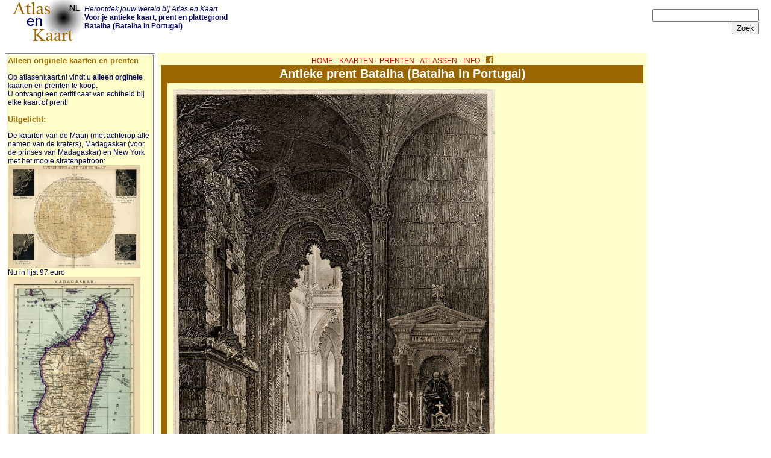

--- FILE ---
content_type: text/html; charset=UTF-8
request_url: https://www.atlasenkaart.nl/toonkaart.php?kaart=1182
body_size: 3466
content:

<html>
<head>
<title>Batalha, een antieke prent van Batalha in Portugal door B. Metzeroth, Holland uit 1850ca</title>
<meta name='description' http-equiv='description' content='Antieke prent te koop van Batalha uit 1850ca door B. Metzeroth, Holland en meer kaarten, prenten en plattegronden van  Batalha'>
<meta http-equiv='keywords' name='keywords' content='Batalha, prent, plattegrond, waar, ligt, antiek, antieke, oude, kaart, atlas, Batalha, B. Metzeroth, Holland'>
<meta property='og:title'  content='Batalha, een antieke prent van Batalha in Portugal door B. Metzeroth, Holland uit 1850ca' />
<meta property='og:image' content='https://www.atlasenkaart.nl/maps/1182.jpg' />
<link rel="STYLESHEET" type="text/css" href="style/mstyle.css">
<meta http-equiv="Content-Type" content="text/html; charset=utf-8">
<meta http-equiv="reply-to" content="info@atlasenkaart.nl">
<meta name="author" content="Sjoerd Gardien">
<meta name="classification" content="Antieke kaarten">
<meta name="copyright" content="kruisbestuiving, 2006">
<meta name="language" content="Dutch">
<meta name="rating" content="General">
<meta name="resource-type" content="document">
<meta name="operator" CONTENT="Atlas en Kaart - www.atlasenkaart.nl">
<link rel="shortcut icon" href="/favicon.ico" type="image/x-icon" />
<link rel="apple-touch-icon" href="apple-touch-icon.png">
<meta name="viewport" content="width=device-width, initial-scale=1.0">
</head>
<body bgcolor=#FFFFFF><div id="fb-root"></div>
<script>(function(d, s, id) {
  var js, fjs = d.getElementsByTagName(s)[0];
  if (d.getElementById(id)) return;
  js = d.createElement(s); js.id = id;
  js.src = "//connect.facebook.net/nl_NL/sdk.js#xfbml=1&version=v2.5";
  fjs.parentNode.insertBefore(js, fjs);
}(document, 'script', 'facebook-jssdk'));</script>
<div id="boven">
<div id="blinks"><a href='/' title='naar de beginpagina van atlasenkaart'><img src="/images/atlasenkaart.gif" alt="atlas en kaart" border='0' id='logo'></a> </div>
<div id="bmid">
<i>Herontdek jouw wereld bij Atlas en Kaart</i><br>
<strong>Voor je antieke kaart, prent en plattegrond<br> Batalha (Batalha in Portugal)</strong><br><br><!--<font color="red">Aktie! Vanaf 5 mei de hele maand gratis verzending binnen Nederland</font><br>--></div>
<div id="bsearch"><form action="zoeken.php" method="GET">
<input type="text" size="20" name="zoek" maxlength="35"><br><input type="submit" value="Zoek">
</form></div>
</div>
<div id="links"><table border="1"><tr><td bgcolor="#FFFFCC">

<h3>Alleen originele kaarten en prenten</h3>Op atlasenkaart.nl vindt u <strong>alleen orginele</strong> kaarten en prenten te koop.<br>U ontvangt een certificaat van echtheid bij elke kaart of prent!
<h3>Uitgelicht:</h3>
<!--<a href="https://www.atlasenkaart.nl/prenten.php?onderwerp=3-Fauna">-->
De kaarten van de Maan (met achterop alle namen van de kraters), Madagaskar (voor de prinses van Madagaskar) en New York met het mooie stratenpatroon<!--</a>-->:<br>
<a href='toonkaart.php?kaart=5714' title'mooie kaart van de maan.'><img src='maps/5714.jpg' title='De Maan' width=220></a><br> 
Nu in lijst 97 euro<br>
<a href='toonkaart.php?kaart=5715'  title'mooie kaart van Madagaskar.'><img src='maps/5715.jpg' title='Madagaskar' width=220></a><br>
Ingelijst 68 euro<br>
<a href='toonkaart.php?kaart=5838'  title'mooie kaart of plattegrond van New York met het karakteristieke stratenpatroon.'><img src='maps/5838.jpg' title='New York' width=220></a><br>
Nu in lijst 152 euro<br>
<br>De kaarten zijn ook los te bestellen.

<!--<img  src="images/certificaatvanechtheid.gif" border="0" alt="certificaat van echtheid bij elke kaart, plattegrond en prent." width="100%" title="atlasenkaart.nl certificaat van echtheid">-->
</td></tr></table></div>
<div id="midden">
<!-- kaartentabel -->
<table border="0" cellpadding="0" cellspacing="0" width="100%">
<tr><td colspan="4" align="center"><a href="/index.php" class="menu">HOME</a> - <a href="/kaarten.php"  class="menu">KAARTEN</a> - <a href="/prenten.php" class="menu">PRENTEN</a> - <a href="/atlassen.php" class="menu">ATLASSEN</a> - <a href="overons.php" class="menu">INFO</a> - <a href="https://www.facebook.com/atlasenkaart/" target="_blank" title="volg ons op facebook voor nieuws en leuke akties"><img src="images/fb.gif" id="fb"></a></td></tr>
<tr bgcolor='#996600'><td align='center' colspan="4" height="30"><div class='tabel'>Antieke prent Batalha (Batalha in Portugal)</div></td></tr>
<tr>
<td width="10" bgcolor='#996600'  class='celweg'></td>
<td valign="top"><center>
<!--- hier de inhoud --->
<table bgcolor="#FFFFCC" width="100%"><tr><td valign="top"><!-- hier de kaart en info -->
<table cellpadding="5"><tr><td bgcolor="#FFFFCC" valign="top">
<table><img src='maps/1182.jpg' alt='afbeelding van prent Batalha van B. Metzeroth, Holland (Batalha)' title='afbeelding van prent Batalha van B. Metzeroth, Holland (Batalha)' class='zesh'><br><a name='informatie'><h1>Informatie over de prent Batalha</h1></a>
<table border='1' class='achth'><tr><td><strong>Titel</strong></td><td>Batalha</td></tr><tr><td>Nummer</td><td>1182</td></tr><tr><td>Maker</td><td>B. Metzeroth, Holland</td></tr><tr><td>Uitgeven in</td><td>1850ca</td></tr><tr><td>Beeldformaat</td><td>10 X 15 centimeter</td></tr><tr><td>Beschrijving</td><td> <p>De gravure is afkomstig uit Meyers Universum</p><p>Binnenkant van de kerk.</p></td></tr>
			<tr><td>prijs</td><td>Originele kaart: 15 euro<br><form action='bestel.php' title='bestel de prent Batalha' method='post'><input type='hidden' name='kaart' value='1182'><input type='submit' value='bestel deze prent' alt='bestel deze prent bij atlasenkaart'> </form></td></tr>
			<tr><td valign='top' colspan='2'><strong>We kunnen de prent Batalha ook voor u inlijsten in een mooie Wortelnoten lijst met zuurvrij roomwit passe-partout.<strong></td></tr>
		<tr><td>Ingelijst</td><td>Deze gezicht ingelijst 70 euro<br>
		<form action='bestel.php' title='bestel de prent Batalha ingelijst' method='post'><input type='hidden' name='kaart' value='1182'><input type='hidden' name='inlijst' value='70'><input type='submit' value='bestel deze prent ingelijst' alt='bestel deze prent bij atlasenkaart in een mooie lijst'> </form><br><img src='/lijsten/2083140.gif' alt'We kunnen deze gezicht voor u inlijsten in mooie wortlenoten lijst' title='wortelnoten lijst'></td></tr><tr><td colspan='2'>Bij deze prent ontvangt u van ons een certificaat van echtheid zoals:<br><img src='images/certificaatvanechtheid.gif' alt='Voorbeeld certificaat van echtheid van atlasenkaart' title='atlasenkaart certificaat van echtheid'</td></tr></table></td></tr></table><br>Klik voor:  <br><a href='land.php?land=14-Portugal' title='kaarten en prenten van Portugal'>Meer kaarten en prenten van Portugal</a> <br><br><br>

Alle kaarten en gravures op deze site zijn gegarandeerd orgineel tenzij anders aangegeven.<br>
</td></tr>
</table></td></tr></table><!--- einde inhoud --->
</td><td width="10" bgcolor='#996600' class='celweg'></td></tr>
<tr bgcolor='#996600' height="2"><td colspan="4"></td></tr>
<tr><td align='center' colspan="4">
<a href="/index.php" class="menu">HOME</a> - <a href="/kaarten.php"  class="menu">KAARTEN</a> - <a href="/prenten.php" class="menu">PRENTEN</a> - <a href="/atlassen.php" class="menu">ATLASSEN</a> - <a href="overons.php" class="menu">INFO</a> - <a href="https://www.facebook.com/atlasenkaart/" target="_blank" title="volg ons op facebook voor nieuws en leuke akties"><img src="images/fb.gif" id="fb"></a> - <a href="https://www.atlasenkaart.nl/privacy.html">PRIVACY</a></td></tr></table>
</div>
<div id="rechts">
<!-- jacob kuyper -->
<a href="https://www.atlasenkaart.nl/jacobkuyper.php" title="Jacob Kuyper, onze gastheer vertelt u graag meer over onze kaarten, plattegronden en gezichten �n over zichzelf en ons.">Uw gastheer<br>Jacob Kuyper:<br><img src="https://www.atlasenkaart.nl/images/jacobkuyper.gif" alt="Jacob Kuyper, des lands belangrijkste kartograaf in de 19e eeuw en uw gastheer op atlasenkaart.nl" width="100" height="123"></a><br>
<strong>Nieuw:</strong><hr><a href='toonkaart.php?kaart=12640' title='meer informatie over Beweeging te Utrecht'>Beweeging te Utrecht<br><img src='/maps/kl/12640.gif'></a><hr><a href='toonkaart.php?kaart=12639' title='meer informatie over Sepolcro di Guglielmo Giuseppe di Ghendt in Utrecht'>Sepolcro di Guglielmo Giuseppe di Ghendt in Utrecht<br><img src='/maps/kl/12639.gif'></a><hr><a href='toonkaart.php?kaart=12638' title='meer informatie over &acute;t Martini-Gasthuis te Utrecht; &acute;t Sint Jobs-Gasthuis te Utrecht'>&acute;t Martini-Gasthuis te Utrecht; &acute;t Sint Jobs-Gasthuis te Utrecht<br><img src='/maps/kl/12638.gif'></a><br>Atlas en Kaart: <i>Herontdek jouw wereld</i></div>
<div id="onder">
<div class="fb-like" data-href="https://www.atlasenkaart.nl" data-layout="standard" data-action="like" data-size="small" data-show-faces="true" data-share="true"></div>
<!--<div class="fb-like" data-href="https://www.atlasenkaart.nl" data-width="100" data-layout="standard" data-action="like" data-show-faces="true" data-share="true"></div> <div class="fb-send" data-href="https://www.atlasenkaart.nl"></div>--><br>
<a href="nieuwste50.php" title="recent toegevoegde kaarten op atlasenkaart.nl">aanwinsten</a> | <a href="https://www.atlasenkaart.nl/beeldmateriaal.php" title="over het gebruik van beeldmateriaal en tekst van atlasenkaart.nl">gebruik beeldmateriaal</a> | <a href="http://www.kruisbestuiving.nl" title="kruisbestuiving: benut kennis optimaal" target="_blank">inspired by: <img src="../../images/logo17.gif" alt="kruisbestuiving: benut kennis optimaal - www.kuisbestuiving.nl" border="0"></a> | <a href="contact.php" title="contact infomatie">contact</a> | <a href="rss/rssnl.php" title="gebruik de rss nieuwsservice van atlasenkaart" target="_blank">RSS</a> | <a href="links.php" title="links van atlasenkaart.nl">Links</a> | <a href="https://www.facebook.com/atlasenkaart/" target="_blank" title="volg ons op facebook voor nieuws en leuke akties"><img src="images/fb.gif" id="fb"></a> | <a href="https://www.atlasenkaart.nl/privacy.html" target="_blank">privacy</a><br>Niets mag zonder toestemming van deze site worden overgenomen lees <a href="https://www.atlasenkaart.nl/beeldmateriaal.php" title="over het gebruik van beeldmateriaal en tekst van atlasenkaart.nl">hier</a><br><br>

</div>Zoekt u een <strong>Oude Kaart</strong>, <font size='+1'>historische prent</font> of plattegrond? Kijk gerust rond op atlasenkaart.nl.
Wij hebben kaarten van <strong>B. Metzeroth, Holland</strong> <font size='+2'></font>. <a href='land.php?land=14-Portugal' title='atlas en kaart kaarten van Portugal'>kijk hier voor meer <strong>en</strong> van <font size='+1'>Portugal</font> zoals Batalha</a>  Vindt u niet de kaart of prent die u zoekt? Neem dan contact met ons op!. Wij kunnen uw kaart of gravure ook voor u inlijsten.
</body>
</html>


--- FILE ---
content_type: text/css
request_url: https://www.atlasenkaart.nl/style/mstyle.css
body_size: 1710
content:
/* mobiel */
 @charset "utf-8";
@media (max-width: 419px)
{
body {  font-family: Verdana, Arial, Helvetica, sans-serif; font-size: 15px; color: #000066;}

a {  font-family: Verdana, Arial, Helvetica, sans-serif; font-size: 15px; text-decoration: none}
a:link {  color: #cc0000;}
a:visited {  color: #990000; }
a:active {  color: #FF0000; }
a:hover {  color: #FF0000; }
#fb { width: 15px; height: 15px;}


strong {  font-family: Verdana, Arial, Helvetica, sans-serif; font-size: 14px; color: 000066}
td {  font-family: Verdana, Arial, Helvetica, sans-serif; font-size: 15px; color: 000066}
h1 {  font-family: Verdana, Arial, Helvetica, sans-serif; font-size: 15px; font-weight: bold; color: #FF0000}
h2 {  font-family: Verdana, Arial, Helvetica, sans-serif; font-size: 15px; color: #000000}
h3 {  font-family: Verdana, Arial, Helvetica, sans-serif; font-size: 15px; font-weight: bold; color: #996600}
.tabel{  font-family: Verdana, Arial, Helvetica, sans-serif; font-size: 15px; font-weight: bold; color: #FFFFFF}
th {  font-family: Verdana, Arial, Helvetica, sans-serif; font-size: 12px; font-weight: bold;color: #000000}
body {  margin: 0; align: center;}
.achth {
	width: 95%;
}
.zesh {
	width: 95%;
}
  #boven {
    height: 50px;
	width: 100%;
}
#blinks {
	position:absolute;
	left: 0;
	top:0;
}
#bmid {
	float: left;
	visibility:hidden;
	
}
#brechts {
    position:absolute;
	right: 0;
	top:0;
}
#bsearch {
    position:absolute;
	right: 20;
	top:5;
	text-align:right;
}

#kaartplaatje {
	position:relative;
	top:100;
	float: left;
	
    
}
#titel {
	display: none;
    background: #996600;
    font-family: Verdana, Arial, Helvetica, sans-serif; 
    font-size: 14px; font-weight: bold; color: #fff;
    height: 30px;
    text-align: center;
}
.celweg {
	visibility:hidden;
}
#links {
    visibility:hidden;
	display:    none;
}
#midden {
    background: #FFFFCC;
    width: auto;
    height: auto;
	padding: 0px;
}
#rechts {
    visibility:hidden;
	display:    none;
}

#onder {
    text-align: center;
    clear: left;
}

.plaatje {
	width:75px;
	
}
#paypal {
	width:100px;
}
#ideal {
	position: absolute;
	top: 5px;
	right: 5px;
	width:100px;
	float:right;
}
#logo {
	width:80px;	
}
} 
@media (min-width: 420px) and (max-width: 619px)
{
body {  font-family: Verdana, Arial, Helvetica, sans-serif; font-size: 20px; color: 000066}

a {  font-family: Verdana, Arial, Helvetica, sans-serif; font-size: 20px; text-decoration: none}
a:link {  color: #cc0000;}
a:visited {  color: #990000; }
a:active {  color: #FF0000; }
a:hover {  color: #FF0000; }

#fb { width: 20px; height: 20px;}

strong {  font-family: Verdana, Arial, Helvetica, sans-serif; font-size: 14px; color: 000066}
td {  font-family: Verdana, Arial, Helvetica, sans-serif; font-size: 20px; color: 000066}
h1 {  font-family: Verdana, Arial, Helvetica, sans-serif; font-size: 20px; font-weight: bold; color: #FF0000}
h2 {  font-family: Verdana, Arial, Helvetica, sans-serif; font-size: 20px; color: #000000}
h3 {  font-family: Verdana, Arial, Helvetica, sans-serif; font-size: 20px; font-weight: bold; color: #996600}
.tabel{  font-family: Verdana, Arial, Helvetica, sans-serif; font-size: 20px; font-weight: bold; color: #FFFFFF}
.vet {  font-family: Verdana, Arial, Helvetica, sans-serif; font-size: 12px; font-weight: bold;color: #000000}
body {  margin: 0;}

.achth {
	width: 95%;
}
.zesh {
	width: 95%;
}

  #boven {
    height: 40px;
	width: 100%;
	margin: 5px 0 0 0;
}
#blinks {
	position:absolute;
	left: 20;
	top:0;
}
#bmid {
	float: left;
	visibility:hidden;
	
}
#brechts {
    position:absolute;
	right: 20;
	top:0;
}
#bsearch {
    position:absolute;
	right: 20;
	top:5;
	text-align:right;
}
#hoofd {
    background: #996600;
    width: 100%;
    height: auto;
    float: left;
    position: relative;
    padding: 5px;
}

#kaartplaatje {
	position:relative;
	top:100;
	float: left;
	
    
}
#titel {
	display: none;
    background: #996600;
    font-family: Verdana, Arial, Helvetica, sans-serif; 
    font-size: 14px; font-weight: bold; color: #fff;
    height: 30px;
    text-align: center;
}
#boventekst {
	visibility:hidden;
	display:    none;
}
#links {
    visibility:hidden;
	display:    none;
}
#midden {
    background: #FFFFCC;
    width: auto;
    height: auto;
	padding: 5px;
}
#rechts {
    visibility:hidden;
	display:    none;
}

#onder {
    text-align: center;
    clear: left;
}
#paypal {
	height:50px;
}
#logo {
	height:50px;
	
}
.plaatje {
	width:150px;
	
}
} 

@media (min-width: 620px) and (max-width: 809px)
{
body {  font-family: Verdana, Arial, Helvetica, sans-serif; font-size: 20px; color: 000066}
center{  font-family: Verdana, Arial, Helvetica, sans-serif; font-size: 12px; color: #000066}

a {  font-family: Verdana, Arial, Helvetica, sans-serif; font-size: 20px; text-decoration: none}
a.menu {  font-size: 15px; }
a:link {  color: #cc0000;}
a:visited {  color: #990000; }
a:active {  color: #FF0000; }
a:hover {  color: #FF0000; }

#fb { width: 20px; height: 20px;}

strong {  font-family: Verdana, Arial, Helvetica, sans-serif; font-size: 14px; color: 000066}
td {  font-family: Verdana, Arial, Helvetica, sans-serif; font-size: 20px; color: 000066}
h1 {  font-family: Verdana, Arial, Helvetica, sans-serif; font-size: 30px; font-weight: bold; color: #FF0000}
h2 {  font-family: Verdana, Arial, Helvetica, sans-serif; font-size: 30px; color: #000000}
h3 {  font-family: Verdana, Arial, Helvetica, sans-serif; font-size: 30px; font-weight: bold; color: #996600}
.tabel{  font-family: Verdana, Arial, Helvetica, sans-serif; font-size: 20px; font-weight: bold; color: #FFFFFF}
.vet {  font-family: Verdana, Arial, Helvetica, sans-serif; font-size: 12px; font-weight: bold;color: #000000}
body {  margin: 0;}

.achth {
	width: 95%;
}

  #boven {
    height: 65px;
	width: 100%;
	margin: 5px 0 0 0;
}
#blinks {
	position:absolute;
	left: 20;
	top:0;
}
#bmid {
	position:absolute;
	left: 140;
}
#brechts {
    position:absolute;
	right: 20;
	top:26;
}
#bsearch {
    position:absolute;
	right: 20;
	top:5;
	text-align:right;
}
#hoofd {
    background: #996600;
    width: 100%;
    height: auto;
    float: left;
    position: relative;
    padding: 5px;
}
#menu {
	display:none;
}
.menu { 
line-height: 180%;
font-size: 24px;
}

#kaartplaatje {
	position:relative;
	top:100;
	float: left;
	
    
}
#titel {
	display: none;
    background: #996600;
    font-family: Verdana, Arial, Helvetica, sans-serif; 
    font-size: 14px; font-weight: bold; color: #fff;
    height: 30px;
    text-align: center;
}
#links {
    display: none;
    background: #FFFFCC;
    float: left;
	width: 150px;
	height: auto;
	margin: 0 5px 0 0;
	visibility:hidden;
}
#midden {
    background: #FFFFCC;
    width: auto;
    height: auto;
	padding: 5px;
}
#rechts {
    background: #FFFFCC;
    display: none;
    float: left;
	width: 150px;
	height: auto;
	margin: 0 0 0 5px;
	padding: 5px;
	visibility:hidden;
}
#jacob {
	width: auto;
	height: auto;
	margin: 0 0 0 5px;
}
#onder {
    text-align: center;
    clear: left;
}
#ideal {
	position: absolute;
	top: 5px;
	right: 5px;
	width:100px;
	float:right;
}
#paypal {
	width:120px;
}
#ideal {
	position: absolute;
	top: 5px;
	right: 5px;
	width:100px;
	float:right;
}
#logo {
	width:100px;
}
.plaatje {
	width:200px;
	
}
} 

@media (min-width: 810px) and (max-width: 999px)
{
body {  font-family: Verdana, Arial, Helvetica, sans-serif; font-size: 20px; color: 000066}
center{  font-family: Verdana, Arial, Helvetica, sans-serif; font-size: 12px; color: #000066}

a {  font-family: Verdana, Arial, Helvetica, sans-serif; font-size: 20px; text-decoration: none}
a.menu {  font-size: 15px; }
a:link {  color: #cc0000;}
a:visited {  color: #990000; }
a:active {  color: #FF0000; }
a:hover {  color: #FF0000; }

#fb { width: 20px; height: 20px;}

strong {  font-family: Verdana, Arial, Helvetica, sans-serif; font-size: 14px; color: 000066}
td {  font-family: Verdana, Arial, Helvetica, sans-serif; font-size: 20px; color: 000066}
h1 {  font-family: Verdana, Arial, Helvetica, sans-serif; font-size: 30px; font-weight: bold; color: #FF0000}
h2 {  font-family: Verdana, Arial, Helvetica, sans-serif; font-size: 30px; color: #000000}
h3 {  font-family: Verdana, Arial, Helvetica, sans-serif; font-size: 30px; font-weight: bold; color: #996600}
.tabel{  font-family: Verdana, Arial, Helvetica, sans-serif; font-size: 20px; font-weight: bold; color: #FFFFFF}
.vet {  font-family: Verdana, Arial, Helvetica, sans-serif; font-size: 12px; font-weight: bold;color: #000000}
body {  margin: 0;}

  #boven {
    height: 65px;
	width: 100%;
	margin: 5px 0 0 0;
}
#blinks {
	position:absolute;
	left: 20;
	top:0;
}
#bmid {
	position:absolute;
	left: 140;
}
#brechts {
    position:absolute;
	right: 20;
	top:26;
}
#bsearch {
    position:absolute;
	right: 20;
	top:5;
	text-align:right;
}
#hoofd {
    background: #996600;
    width: 100%;
    height: auto;
    float: left;
    position: relative;
    padding: 5px;
}
#menu {
	display:none;
}
.menu { 
line-height: 180%;
font-size: 24px;
}

#kaartplaatje {
	position:relative;
	top:100;
	float: left;
	
    
}
#titel {
	display: none;
    background: #996600;
    font-family: Verdana, Arial, Helvetica, sans-serif; 
    font-size: 14px; font-weight: bold; color: #fff;
    height: 30px;
    text-align: center;
}
#links {
    display: none;
    background: #FFFFCC;
    float: left;
	width: 150px;
	height: auto;
	margin: 0 5px 0 0;
	visibility:hidden;
}
#midden {
    background: #FFFFCC;
    width: auto;
    height: auto;
	padding: 5px;
}
#rechts {
    background: #FFFFCC;
    display: none;
    float: left;
	width: 150px;
	height: auto;
	margin: 0 0 0 5px;
	padding: 5px;
	visibility:hidden;
}
#jacob {
	width: auto;
	height: auto;
	margin: 0 0 0 5px;
}
#onder {
    text-align: center;
    clear: left;
}
#ideal {
	position: absolute;
	top: 5px;
	right: 5px;
	width:100px;
	float:right;
}
#paypal {
	width:120px;
}

#logo {
	width:100px;
}
.plaatje {
	width:200px;
	
}
} 


/* gewoon */
@media (min-width: 1000px) and (max-width: 1199px)
{
body {  font-family: Verdana, Arial, Helvetica, sans-serif; font-size: 12px; color: 000066}
center{  font-family: Verdana, Arial, Helvetica, sans-serif; font-size: 12px; color: #000066}

a {  font-family: Verdana, Arial, Helvetica, sans-serif; font-size: 12px; text-decoration: none}
a:link {  color: #cc0000;}
a:visited {  color: #990000; }
a:active {  color: #FF0000; }
a:hover {  color: #FF0000; }

#fb { width: 12px; height: 12px;}

strong,td {  font-family: Verdana, Arial, Helvetica, sans-serif; font-size: 12px; color: 000066}
h1 {  font-family: Verdana, Arial, Helvetica, sans-serif; font-size: 14px; font-weight: bold; color: #FF0000}
h2 {  font-family: Verdana, Arial, Helvetica, sans-serif; font-size: 14px; color: #000000}
h3 {  font-family: Verdana, Arial, Helvetica, sans-serif; font-size: 13px; font-weight: bold; color: 996600}
.tabel{  font-family: Verdana, Arial, Helvetica, sans-serif; font-size: 20px; font-weight: bold; color: #FFFFFF}
.vet {  font-family: Verdana, Arial, Helvetica, sans-serif; font-size: 12px; font-weight: bold;color: #000000}
.achth {
	width: 100%;
}
  #boven {
    height: 80px;
	width: 800px;
}
#blinks {
	position:absolute;
	left: 20;
	top:0;
}
#bmid {
	position:absolute;
	left: 140;
}
#brechts {
    position:absolute;
	right: 20;
	top:26;
}
#bsearch {
    position:absolute;
	right: 20;
	top:15;
	text-align:right;
}
#menu {
    height: auto;
    width: 100px;
    float: left;
}
#hoofd {
    background: #996600;
    width: 760px;
    height: auto;
    float: left;
    position: relative;
    padding: 10px;
}
#titel {
    background: #996600;
    font-family: Verdana, Arial, Helvetica, sans-serif; 
    font-size: 20px; font-weight: bold; color: #fff;
    height: 30px;
    text-align: center;
}
#links {
    background: #FFFFCC;
    float: left;
	width: 150px;
	height: auto;
	margin: 0 5px 0 0;
	visibility:hidden;
}
#midden {
    background: #FFFFCC;
    width: 800px;
    float: left;
	height: auto;
	padding: 5px;
}
#rechts {
    background: #FFFFCC;
    float: left;
	width: 150px;
	height: auto;
	margin: 0 0 0 5px;
	padding: 5px;
	visibility:hidden;
}
#jacob {
    float: left;
	width: 100px;
	height: auto;
	margin: 0 0 0 5px;
}
#onder {
    text-align: center;
    clear: left;
}
#ideal {
	position: absolute;
	top: 20px;
	right: 25px;
	width:250px;
	float:right;
}
#paypal {
	position: absolute;
	top: 25px;
	right: 275px;
	width:200px;
	float:right;
}
#logo {
	width:118px;
	float:left;
}
} 

/* grootscherm */
@media (min-width: 1200px)
{
body {  font-family: Verdana, Arial, Helvetica, sans-serif; font-size: 12px; color: 000066}
center{  font-family: Verdana, Arial, Helvetica, sans-serif; font-size: 12px; color: #000066}

a {  font-family: Verdana, Arial, Helvetica, sans-serif; font-size: 12px; text-decoration: none}
a:link {  color: #cc0000;}
a:visited {  color: #990000; }
a:active {  color: #FF0000; }
a:hover {  color: #FF0000; }

#fb { width: 12px; height: 12px;}


strong,td {  font-family: Verdana, Arial, Helvetica, sans-serif; font-size: 12px; color: 000066}
h1 {  font-family: Verdana, Arial, Helvetica, sans-serif; font-size: 14px; font-weight: bold; color: #FF0000}
h2 {  font-family: Verdana, Arial, Helvetica, sans-serif; font-size: 14px; color: #000000}
h3 {  font-family: Verdana, Arial, Helvetica, sans-serif; font-size: 13px; font-weight: bold; color: 996600}
.tabel{  font-family: Verdana, Arial, Helvetica, sans-serif; font-size: 20px; font-weight: bold; color: #FFFFFF}
.vet {  font-family: Verdana, Arial, Helvetica, sans-serif; font-size: 12px; font-weight: bold;color: #000000}
.achth {
	width: 100%;
}
  #boven {
    height: 80px;
	width: 800px;
}
#blinks {
	position:absolute;
	left: 20;
	top:0;
}
#bmid {
	position:absolute;
	left: 140;
}
#brechts {
    position:absolute;
	right: 20;
	top:26;
}
#bsearch {
    position:absolute;
	right: 20;
	top:15;
	text-align:right;
}
#menu {
    height: auto;
    width: 100px;
    float: left;
}
#hoofd {
    background: #996600;
    width: 960px;
    height: auto;
    float: left;
    position: relative;
    padding: 10px;
}
#titel {
    background: #996600;
    font-family: Verdana, Arial, Helvetica, sans-serif; 
    font-size: 20px; font-weight: bold; color: #fff;
    height: 30px;
    text-align: center;
}
#links {
    background: #FFFFFF;
    width: 250px;
	float: left;
	height: auto;
	margin: 0 5px 0 0
}
#midden {
    background: #FFFFCC;
    width: 800px;
    float: left;
	height: auto;
	padding: 5px;
}
#rechts {
    background: #FFFFFF;
	width: 250px;
	height: auto;
	float: left;
	padding: 5px;
}
#jacob {
    float: left;
	width: 100px;
	height: auto;
	margin: 0 0 0 5px;
}
#onder {
    text-align: center;
    clear: left;
}
#paypal {
	width:200px;
}
#logo {
	width:118px;
}
.plaatje {
	width:250px;
	
}
} 

